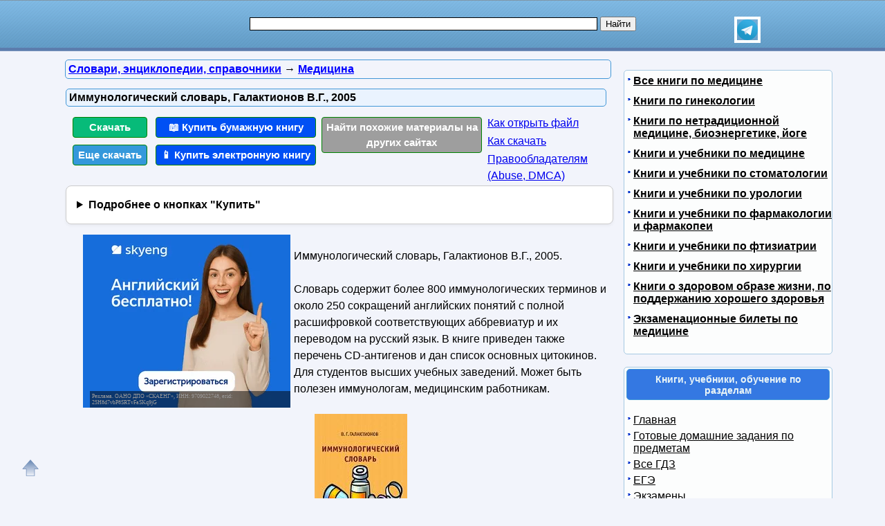

--- FILE ---
content_type: text/html; charset=utf-8
request_url: https://obuchalka.org/20220428143566/immunologicheskii-slovar-galaktionov-v-g-2005.html
body_size: 16029
content:
<!DOCTYPE html>
<html lang="ru">
<head>
<meta charset="UTF-8">
<meta name="viewport" content="width=device-width, initial-scale=1">
<base href="https://obuchalka.org/"><title>Иммунологический словарь, Галактионов В.Г., 2005</title><meta name="description" content="Скачать бесплатно pdf, djvu и купить бумажную и электронную книгу по лучшей цене со скидкой: Иммунологический словарь, Галактионов В.Г., 2005. Словарь содержит более 800 иммунологических терминов и около 250 сокращений английских понятий с полной расшифровкой соответствующих аббревиатур и их переводом на русский язык. В книге приведен также перечень CD-антигенов и дан список основных цитокинов. Для студентов высших учебных заведений. Может быть полезен иммунологам, медицинским работникам. ПРЕДИСЛОВИЕ. При составлении данного словаря было выдвинуто три задачи: увеличить число используемых в иммунологии"><meta name="keywords" content="Галактионов, 2005, иммунология" /><link href="/favicon.ico" rel="shortcut icon" type="image/x-icon" /><link rel="stylesheet" href="/templates/obuchalka/s169-min.css" type="text/css" /><link rel="canonical" href="https://obuchalka.org/20220428143566/immunologicheskii-slovar-galaktionov-v-g-2005.html"><meta name="revisit-after" content="1 days"><meta name="rating" content="safe for kids"><meta property="og:title" content="Иммунологический словарь, Галактионов В.Г., 2005"><meta property="og:type" content="book"><meta property="og:url" content="https://obuchalka.org/20220428143566/immunologicheskii-slovar-galaktionov-v-g-2005.html"><meta property="og:image" content="https://obuchalka.org/img/slovar/medicina/1435/143566.jpg"><meta property="og:description" content="Скачать бесплатно pdf, djvu и купить бумажную и электронную книгу по лучшей цене со скидкой: Иммунологический словарь, Галактионов В.Г., 2005. Словарь содержит более 800 иммунологических терминов и около 250 сокращений английских понятий с полной расшифровкой соответствующих аббревиатур и их переводом на русский язык. В книге приведен также перечень CD-антигенов и дан список основных цитокинов. Для студентов высших учебных заведений. Может быть полезен иммунологам, медицинским работникам. ПРЕДИСЛОВИЕ. При составлении данного словаря было выдвинуто три задачи: увеличить число используемых в иммунологии"><meta property="og:site_name" content="Obuchalka.org - все для школьников, студентов, учащихся, преподавателей и родителей"><style>
ul#relateditemlist, ul#neweritemlist, ul#olderitemlist{
background-color: white;
}
ul#relateditemlist a, ul#neweritemlist a, ul#olderitemlist a {
  color: blue;
  font-weight: normal;
}
ul#relateditemlist a:hover, ul#neweritemlist a:hover, ul#olderitemlist a:hover {
  font-weight: normal;
}

details {
  background-color: #fff;
  border: 1px solid #ccc;
  border-radius: 8px;
  padding: 15px;
  margin-bottom: 10px;
  box-shadow: 0 2px 4px rgba(0, 0, 0, 0.05);
  transition: all 0.3s ease;
}
summary {
  cursor: pointer;
  font-size: 16px;
  font-weight: bold;
  outline: none;
}



/* контейнер для кнопок */
.buttons-group {
  display: flex;
  flex-wrap: wrap;
  gap: 8px;                /* расстояние между кнопками */
}

/* базовый стиль кнопок */
.btndwn {
  display: inline-block;
  padding: 0.6em 1.2em;
  font-size: 0.95rem;
  font-weight: 500;
  text-align: center;
  text-decoration: none;
  border-radius: 4px;       /* скругление */
  color: #fff;
  transition: opacity .2s;
}
.btndwn:hover {
  opacity: 0.85;
}

/* основная зелёная кнопка */
.btndwngrn {
  background-color: #27ae60;
}

/* второстепенная кнопка «Еще скачать» */
#clickdwn1 {
  background-color: #3498db;
}

/* кнопка «Смотреть» */
#read3 {
  background-color: #e67e22;
}

.btndwnblue-new{background-color: #0050F4 !important;}/*#008dfd #0110ea*/
.btnartsrch-new{background-color: #9E9E9E !important;}

</style>
<style>
ul.bc-list{margin:0;padding:0;list-style:none}ul.bc-list li{display:inline;margin:0;padding:0;list-style:none}
a#gotop{position:fixed;bottom:20px;left:20px;width:24px;height:24px;padding:12px;margin:0;text-decoration:none;display:none}
@media(min-width:890px){a#gotop{display:inline}}
a.btndwn,a.btndwn2{font-weight:bold;display:block;color:white;text-decoration:none;text-align:center;border:1px solid #008300}
a.btndwn{background:#07BB79;padding:3px;border-radius:4px;width:100px;float:left;margin:5px 2px}
a.btndwn2{background:#07BB79 repeat scroll;border:1px solid #07BB79;border-radius:4px;box-shadow:0 0 1px #000000;font-size:18px;padding:12px 20px;text-shadow:1px 1px 1px #009900;width:80px;margin:0 auto}
a.btndwn:hover,a.btndwn:active,a.btndwn2:hover,a.btndwn2:active{background:#0CC782}

a.btndwngrn{padding:3px;background:#009900;background:-moz-linear-gradient(top, #16CE16 0, #009900 100%);background:-webkit-gradient(linear, left top, left bottom, color-stop(0, #16CE16), color-stop(100%, #009900));background:-webkit-linear-gradient(top, #16CE16 0, #009900 100%);background:-o-linear-gradient(top, #16CE16 0, #009900 100%);background:-ms-linear-gradient(top, #16CE16 0, #009900 100%);background:linear-gradient(to bottom, #16CE16 0, #009900 100%);border:1px solid #008300}
a.btndwngrn:hover,a.btndwngrn:active,a.btndwngrn:hover,a.btndwngrn:active{background:-moz-linear-gradient(top, #16CE16 30%, #009900 100%);background:-webkit-gradient(linear, left top, left bottom, color-stop(30%, #16CE16), color-stop(100%, #009900));background:-webkit-linear-gradient(top, #16CE16 30%, #009900 100%);background:-o-linear-gradient(top, #16CE16 30%, #009900 100%);background:-ms-linear-gradient(top, #16CE16 30%, #009900 100%);background:linear-gradient(to bottom, #16CE16 30%, #009900 100%);cursor:pointer}

a.btndwnblue{padding:3px;background:#0110ea;background:-moz-linear-gradient(top, #008dfd 0, #0110ea 100%);background:-webkit-gradient(linear, left top, left bottom, color-stop(0, #008dfd), color-stop(100%, #0110ea));background:-webkit-linear-gradient(top, #008dfd 0, #0110ea 100%);background:-o-linear-gradient(top, #008dfd 0, #0110ea 100%);background:-ms-linear-gradient(top, #008dfd 0, #0110ea 100%);background:linear-gradient(to bottom, #008dfd 0, #0110ea 100%);border:1px solid #076bd2}
a.btndwnblue:hover,a.btndwnblue:active,a.btndwnblue:hover,a.btndwnblue:active{background:-moz-linear-gradient(top, #008dfd 30%, #0110ea 100%);background:-webkit-gradient(linear, left top, left bottom, color-stop(30%, #008dfd), color-stop(100%, #0110ea));background:-webkit-linear-gradient(top, #008dfd 30%, #0110ea 100%);background:-o-linear-gradient(top, #008dfd 30%, #0110ea 100%);background:-ms-linear-gradient(top, #008dfd 30%, #0110ea 100%);background:linear-gradient(to bottom, #008dfd 30%, #0110ea 100%);cursor:pointer}

a.btnartsrch{padding:3px;background:#4A8EE4;background:-moz-linear-gradient(top, #509AF9 0, #4A8EE4 100%);background:-webkit-gradient(linear, left top, left bottom, color-stop(0, #509AF9), color-stop(100%, #4A8EE4));background:-webkit-linear-gradient(top, #509AF9 0, #4A8EE4 100%);background:-o-linear-gradient(top, #509AF9 0, #4A8EE4 100%);background:-ms-linear-gradient(top, #509AF9 0, #4A8EE4 100%);background:linear-gradient(to bottom, #509AF9 0, #4A8EE4 100%);border:1px solid #076bd2}
a.btnartsrch:hover,a.btnartsrch:active,a.btnartsrch:hover,a.btnartsrch:active{background:-moz-linear-gradient(top, #509AF9 30%, #4A8EE4 100%);background:-webkit-gradient(linear, left top, left bottom, color-stop(30%, #509AF9), color-stop(100%, #4A8EE4));background:-webkit-linear-gradient(top, #509AF9 30%, #4A8EE4 100%);background:-o-linear-gradient(top, #509AF9 30%, #4A8EE4 100%);background:-ms-linear-gradient(top, #509AF9 30%, #4A8EE4 100%);background:linear-gradient(to bottom, #509AF9 30%, #4A8EE4 100%);cursor:pointer}

a.btnlink{margin:2px 2px;display:block}
#o1{display:none;position:fixed;left:0px;top:0px;width:100%;height:100%;text-align:center;z-index:1000;background-color:#AAA;filter:progid:DXImageTransform.Microsoft.Alpha(opacity=60);-moz-opacity:0.6;-khtml-opacity:0.6;opacity:0.6;zoom:1;}#o2{display:none;position:fixed;width:300px;height:360px;margin:0;left:5px;top:10px;background-color:#fff;padding:10px;text-align:center;border:solid 2px #09C;border-radius:5px;z-index:1001}#o2 ul{text-align:left}a.bttn{display:inline-block;color:white;text-decoration:none;padding:2px 6px;outline:none;border-width:2px 0;border-style:solid none;border-color:#60a3d8 #2970a9 #2970a9 #60a3d8;border-radius:6px;background:#60a3d8;transition:0.2s}a.bttn:hover{background:#5796c8}a.bttn:active{background:#9dc7e7}
#rekartright{float:right;display:block;margin:5px 25px 5px 5px;width:1px;padding:0}@media screen and (max-width:539px){#rekartright{margin:5px 0;float:none}}
#rekartleft{float:left;display:block;margin:5px 5px 5px 25px;width:1px;padding:0}@media screen and (max-width:539px){#rekartleft{margin:5px 0;float:none}}
</style>
<script async src="https://www.googletagmanager.com/gtag/js?id=UA-5868370-22"></script>
<script>
  window.dataLayer = window.dataLayer || [];
  function gtag(){dataLayer.push(arguments);}
  gtag('js', new Date());

  gtag('config', 'UA-5868370-22');
</script>

<script>
var gbookid='',d=document,actHeight=400,actWidth=320,buybookid="";
function mkAct(act,no)
{
if(act==1){gtag('event', 'art', { 'event_category': 'clickdwn', 'event_label': '143566' } );}

return true;
}
function overlay(retval){var d=document,el1=d.getElementById("o1"),el2=d.getElementById("o2");if(el1.style.display=="none"){el1.style.display="block";el2.style.display="block";} else{el1.style.display="none";el2.style.display="none";}return retval;}
function concathtml(idt,idf){var d=document,el=d.getElementById(idf);if(el) d.getElementById(idt).innerHTML=d.getElementById(idt).innerHTML+el.innerHTML;}
function oncllnk(){var d=document,bsrct="/naback/slot/4",rd=d.getElementById('reladv'),inbt=d.getElementById('inbt'); if(rd) rd.innerHTML="";concathtml('reladv','relateditemlist');concathtml('reladv','neweritemlist');concathtml('reladv','olderitemlist');if(inbt) inbt.innerHTML='<iframe name="nbt" id="nbt" width="300" height="100" src="' + bsrct + '" style="position:relative;top:0;left:0;" scrolling="no" marginwidth="0" marginheight="0" frameborder="0" vspace="0" hspace="0" allowTransparency="true"></iframe>';overlay(true);}
function addtofav(a)
{var w=window,d=document,doc_url=d.location,s=d.createElement('div').style;var isFirefox35=((navigator.userAgent.toLowerCase().indexOf('firefox')!=-1)&&(s.wordWrap!==undefined)&&(s.MozTransform!==undefined));try
{w.external.AddFavorite(doc_url,""+d.title);}
catch(e)
{if((typeof(opera)=="object")||(w.opera)||(isFirefox35))
{a.href=doc_url;a.rel="sidebar";a.title=""+d.title;return true;}
else alert('Нажмите Ctrl-D для добавления в избранное/закладки');}
return false;}
</script>
</head>
<body>

<div id="nhead">
	<div id="nhead-wrap">
		<div id="nlogo"><a href="/"><img src="/images/shared.png" alt="Учебники, ГДЗ, решебники, ЕГЭ, ГИА, экзамены, книги." title="Учебники, ГДЗ, решебники, ЕГЭ, ГИА, экзамены, книги."></a></div>
		<div id="nsearchtop"><div style="display:flex"><form action="/search.html?view=search" method="get" target="_blank" style="width:90%"><input type="text" name="text" value="" id="nsearchtop-input"><input type="hidden" name="searchid" value=""><input type="hidden" name="l10n" value="ru"><input type="hidden" name="reqenc" value="utf-8"><input type="hidden" name="web" value="0"> <input type="submit" value="Найти"></form><a href="https://t.me/uchebniki_ege_oge" rel="nofollow noopener" target="_blank"><img src="/images/telegram_logo.svg" alt="Обучалка в Телеграм" title="Обучалка в Телеграм" style="width:30px;height:30px;border:4px solid white" width="30" height="30"></a></div></div>
	</div>
</div>
<div class="clearfloat"></div>
<div id="wrapper">
	<div id="page">
		<div id="content">
<div class="scc-path">
<ul itemscope itemtype="http://schema.org/BreadcrumbList" class="bc-list"><li itemprop="itemListElement" itemscope itemtype="http://schema.org/ListItem">
<a itemprop="item" href="/elektronnie-slovari/index.html">
<span itemprop="name">Словари, энциклопедии, справочники</span></a>
<meta itemprop="position" content="1"> &rarr; 
</li>
<li itemprop="itemListElement" itemscope itemtype="http://schema.org/ListItem">
<a itemprop="item" href="/medicina-medicinskie-slovari-enciklopedii-i-spravochniki/">
<span itemprop="name">Медицина</span></a>
<meta itemprop="position" content="2">
</li>
</ul></div>	
	
<script>gtag('event', 'artnotlocked', { 'event_category': 's21-c293', 'event_label': '143566' } );</script>
<div class="artwrap"><div class="art"><h1>Иммунологический словарь, Галактионов В.Г., 2005</h1><div class="artnav"></div><div style="width:120px; float:left"><a class="btndwn" href="https://fileskachat.com/file/96009_4f497cd6dcc03f20d27e59a2619afc95.html" rel="nofollow" target="_blank" onclick="return oncllnk();">Скачать</a><a id="clickdwn1" class="btndwn" style="margin-left:2px" href="https://obuchalka.org/20220428143566/immunologicheskii-slovar-galaktionov-v-g-2005.html#download" onclick="return mkAct(1,1);">Еще скачать</a></div>
<script>
buybookid='/buy/143566#bumajnaya';
</script>
<div style="width:240px;float:left"><a class="btndwn btndwnblue-new" style="margin-left:2px;width:224px" href="/buy/143566#bumajnaya" rel="nofollow" target="_blank">📖 Купить бумажную книгу</a><a class="btndwn btndwnblue-new" style="margin-left:2px;width:224px" href="/buy/143566#elektronnaya" rel="nofollow" target="_blank">📱 Купить электронную книгу</a></div><div style="width:240px;float:left"><a class="btndwn btnartsrch-new" style="margin-left:2px;width:224px" href="/searchdoc/143566" rel="nofollow" target="_blank">Найти похожие материалы на других сайтах</a></div><div style="width:180px;float:left"><a class="btnlink" style="margin-left:2px" target="_blank" href="/2013050871087/kak-razarhivirovat-i-otkrit-fail.html?utm_source=nashol&utm_medium=kak-otkrit&utm_campaign=kak-otkrit">Как открыть файл</a><a class="btnlink" style="margin-left:2px" target="_blank" href="/2013050671045/instrukciya-po-skachivaniu-failov.html?utm_source=nashol&utm_medium=kak-skachat&utm_campaign=kak-skachat">Как скачать</a><a class="btnlink" style="margin-left:2px" href="/2014011675342/informaciya-dlya-pravoobladatelei.html" rel="nofollow" target="_blank">Правообладателям (Abuse, DMСA)</a></div><div class="clearfloat"></div><details><summary>Подробнее о кнопках "Купить"</summary> <p>По кнопкам "<b>Купить бумажную книгу</b>" или "<b>Купить электронную книгу</b>" можно купить в официальных магазинах эту книгу, если она имеется в продаже, или похожую книгу. Результаты поиска формируются при помощи поисковых систем Яндекс и Google на основании названия и авторов книги.</p><p>Наш сайт не занимается продажей книг, этим занимаются вышеуказанные магазины. Мы лишь даем пользователям возможность найти эту или похожие книги в этих магазинах.</p><p>Список книг, которые предлагают магазины, можно увидеть перейдя на одну из страниц покупки, для этого надо нажать на одну из этих кнопок.</p></details><div class="content-article-text"><!--noindex-->
<div id="rekartleft"></div>
<!--/noindex-->
<br />Иммунологический словарь, Галактионов В.Г., 2005.<br /><br />Словарь содержит более 800 иммунологических терминов и около 250 сокращений английских понятий с полной расшифровкой соответствующих аббревиатур и их переводом на русский язык. В книге приведен также перечень CD-антигенов и дан список основных цитокинов. Для студентов высших учебных заведений. Может быть полезен иммунологам, медицинским работникам.<br /><br /><img src="/img/slovar/medicina/1435/143566.jpg" class="img-align" width="134" height="212" alt="Иммунологический словарь, Галактионов В.Г., 2005" title="Иммунологический словарь, Галактионов В.Г., 2005" /><br /><br /><br /><br /><strong>ПРЕДИСЛОВИЕ.</strong><br /><br />При составлении данного словаря было выдвинуто три задачи: увеличить число используемых в иммунологии ключевых слов, для некоторых из них дать наиболее развернутое толкование, в связи с характером исследований в современной иммунологии представить необходимые термины из смежных биологических и медицинских дисциплин. Для наиболее существенных иммунологических определений дано развернутое толкование. Выделенные полужирным прямым шрифтом термины имеют в тексте самостоятельное толкование (как основные); полужирным курсивом выделены термины не менее важные, но не описанные специально. При толковании термина указан также его синоним, выделенный аналогично. Ряд терминов сопровождается соответствующими рисунками, что дает лучшее понимание их содержания. Определенное число терминов заимствовано из молекулярной биологии, генетики, гематологии, эволюционного учения — тех дисциплин, с которыми иммунология имеет экспериментальные и теоретические связи. Более того, автору показалось полезным представить перечень английских сокращений, используемых в иммунологических публикациях, с их расшифровкой на английском языке и соответствующим русским переводом, а также перечень CD-антигенов (кластеров дифференцировки иммунокомпетентных клеток) и список основных цитокинов. Все они приведены в конце книги.<br /><br /><strong>ОГЛАВЛЕНИЕ.</strong><br /><br />Предисловие.<br />Введение.<br />Словарь терминов.<br />Сокращения специальных английских терминов (английская аббревиатура).<br />Характеристика CD-антигенов.<br />Основные цитокины.<br />Список литературы.<br /><br />
<br><div id="download"></div>
<div class="rekl-download-art">
<div id="yandex_rtb_R-A-1957248-2" style="min-height:250px"></div>
</div>
<br><span class="download-text">Бесплатно скачать электронную книгу в удобном формате, смотреть и читать:</span>

<br><a href="https://fileskachat.com/file/96009_4f497cd6dcc03f20d27e59a2619afc95.html" class="link-in-content" style="font-weight:bold;" rel="nofollow" target="_blank" onclick="return oncllnk();">Скачать книгу Иммунологический словарь, Галактионов В.Г., 2005</a> - fileskachat.com, быстрое и бесплатное скачивание.<br><br><a href="https://fileskachat.com/file/96009_4f497cd6dcc03f20d27e59a2619afc95.html" rel="nofollow" class="btndwn2" style="width:200px;padding:10px 10px;font-size:18px" target="_blank" onclick="return oncllnk();">Скачать djvu</a><br><span>Ниже можно купить эту книгу, если она есть в продаже, и похожие книги по лучшей цене со скидкой с доставкой по всей России.</span><a class="btndwn btndwnblue" style="width:200px;float:none;height:33px;margin: 0 auto; padding:10px 10px;font-size:22px" href="/buy/143566#bumajnaya" rel="nofollow" target="_blank">Купить книги</a><div class="clearfloat"></div><br><div style="float:left;height:40px;margin: 0 20px"><a href="/2013050671045/instrukciya-po-skachivaniu-failov.html" target="_blank">Как скачать файл</a></div> <div style="float:left;height:40px;margin: 0 20px"><a href="/2013050871087/kak-razarhivirovat-i-otkrit-fail.html" target="_blank">Как открыть файл</a></div> <div style="float:left;height:40px;margin: 0 20px"><a href="/2014011675342/informaciya-dlya-pravoobladatelei.html" rel="nofollow" target="_blank">Правообладателям</a></div> <div class="clearfloat"></div><br>
<div id="read"></div><br><a class="link-in-content" onclick="return oncllnk();" target="_blank" href="https://yadi.sk/d/rHyYEzHvg93Esg">Скачать</a>
 - djvu - Яндекс.Диск.<div class="artdat1" style="margin-top:30px">Дата публикации: <time datetime="2022-04-28T03:10:56+0000">28.04.2022 03:10 UTC</time></div>
<br>
<!--noindex-->
<div class="clearfloat"> </div>
<br/>
<div id="yashare" class="ya-share2" data-yashareL10n="ru" data-services="vkontakte,odnoklassniki,moimir,viber,telegram,skype,twitter" data-yashareTheme="counter" data-limit="9"></div>
<br/>
<!--/noindex-->

<br>
<br>
<!--noindex-->
<b>Теги:</b> 
<!--/noindex-->
<a href="/tag/galaktionov/" title="Галактионов" rel="tag">Галактионов</a> :: <a href="/tag/2005/" title="2005" rel="tag">2005</a> :: <a href="/tag/immunologiya/" title="иммунология" rel="tag">иммунология</a><br><br><div class="rel-block"><hr />
<h3 class="related">Смотрите также учебники, книги и учебные материалы:</h3><ul id="relateditemlist" style="list-style: none; background-color: #f2f4fb;"><li style="display: flex; flex-direction: row; margin-top: 10px; border-radius: 4px; padding: 8px; box-sizing: border-box; background: white;"><a href="/20200927125438/urologiya-po-donaldu-smitu-tanaho-e-makaninch-dj-2005.html"><img src="/img/knigi/medicina/1254/125438.jpg" alt="Урология по Дональду Смиту, Танахо Э., Маканинч Д., 2005" width="150" height="220" style="width: 150px; height: auto;"></a><div style="display: flex; flex-direction: column; padding-left: 10px"><a href="/20200927125438/urologiya-po-donaldu-smitu-tanaho-e-makaninch-dj-2005.html">Урология по Дональду Смиту, Танахо Э., Маканинч Д., 2005</a></div></li><li style="display: flex; flex-direction: row; margin-top: 10px; border-radius: 4px; padding: 8px; box-sizing: border-box; background: white;"><a href="/2017070995327/immunologiya-galaktionov-v-g-1998.html"><img src="/img/knigi/biologiya/953/95327.jpg" alt="Иммунология, Галактионов В.Г., 1998" width="150" height="220" style="width: 150px; height: auto;"></a><div style="display: flex; flex-direction: column; padding-left: 10px"><a href="/2017070995327/immunologiya-galaktionov-v-g-1998.html">Иммунология, Галактионов В.Г., 1998</a></div></li><li style="display: flex; flex-direction: row; margin-top: 10px; border-radius: 4px; padding: 8px; box-sizing: border-box; background: white;"><a href="/2013050671018/sovremennoe-estestvoznanie-enciklopediya-obshaya-biologiya-tom-2-alhutov-u-p-soifer-v-n-2000.html"><img src="/img/slovar/biologiya/710/71018.jpg" alt="Современное естествознание, Энциклопедия, Общая биология, том 2, Алхутов Ю.П., Сойфер В.Н., 2000" width="150" height="220" style="width: 150px; height: auto;"></a><div style="display: flex; flex-direction: column; padding-left: 10px"><a href="/2013050671018/sovremennoe-estestvoznanie-enciklopediya-obshaya-biologiya-tom-2-alhutov-u-p-soifer-v-n-2000.html">Современное естествознание, Энциклопедия, Общая биология, том 2, Алхутов Ю.П., Сойфер В.Н., 2000</a></div></li><li style="display: flex; flex-direction: row; margin-top: 10px; border-radius: 4px; padding: 8px; box-sizing: border-box; background: white;"><a href="/20260113174512/teoriya-periodicheskoi-sistemi-korableva-t-p-korolkov-d-v-2005.html"><img src="/img/knigi/himiya/1745/174512.jpg" alt="Теория периодической системы, Кораблева Т.П., Корольков Д.В., 2005" width="150" height="220" style="width: 150px; height: auto;"></a><div style="display: flex; flex-direction: column; padding-left: 10px"><a href="/20260113174512/teoriya-periodicheskoi-sistemi-korableva-t-p-korolkov-d-v-2005.html">Теория периодической системы, Кораблева Т.П., Корольков Д.В., 2005</a></div></li></ul><div id="neweritemtitle">Следующие учебники и книги:</div><ul id="neweritemlist" style="list-style: none; background-color: #f2f4fb;"><li style="display: flex; flex-direction: row; margin-top: 10px; border-radius: 4px; padding: 8px; box-sizing: border-box; background: white;"><a href="/20220601144496/spravochnik-farmakologii-sporta-lekarstvennie-preparati-sporta-spravochnoe-posobie-kulinenkov-o-s-kulinenkov-d-o-2020.html"><img src="/img/slovar/medicina/1444/144496.jpg" alt="Справочник фармакологии спорта, Лекарственные препараты спорта, справочное пособие, Кулиненков О.С., Кулиненков Д.О., 2020" width="150" height="220" style="width: 150px; height: auto;"></a><div style="display: flex; flex-direction: column; padding-left: 10px"><a href="/20220601144496/spravochnik-farmakologii-sporta-lekarstvennie-preparati-sporta-spravochnoe-posobie-kulinenkov-o-s-kulinenkov-d-o-2020.html">Справочник фармакологии спорта, Лекарственные препараты спорта, справочное пособие, Кулиненков О.С., Кулиненков Д.О., 2020</a></div></li><li style="display: flex; flex-direction: row; margin-top: 10px; border-radius: 4px; padding: 8px; box-sizing: border-box; background: white;"><a href="/20220507143776/polnii-spravochnik-po-veterinarnoi-medicine-melkih-domashnih-jivotnih-iin-s-2008.html"><img src="/img/slovar/medicina/1437/143776.jpg" alt="Полный справочник по ветеринарной медицине мелких домашних животных, Йин С., 2008" width="150" height="220" style="width: 150px; height: auto;"></a><div style="display: flex; flex-direction: column; padding-left: 10px"><a href="/20220507143776/polnii-spravochnik-po-veterinarnoi-medicine-melkih-domashnih-jivotnih-iin-s-2008.html">Полный справочник по ветеринарной медицине мелких домашних животных, Йин С., 2008</a></div></li><li style="display: flex; flex-direction: row; margin-top: 10px; border-radius: 4px; padding: 8px; box-sizing: border-box; background: white;"><a href="/20220506143763/bolshaya-enciklopediya-narodnoi-medicini-alekseev-i-dibrova-a-2010.html"><img src="/img/slovar/medicina/1437/143763.jpg" alt="Большая энциклопедия народной медицины, Алексеев И., Диброва А., 2010" width="150" height="220" style="width: 150px; height: auto;"></a><div style="display: flex; flex-direction: column; padding-left: 10px"><a href="/20220506143763/bolshaya-enciklopediya-narodnoi-medicini-alekseev-i-dibrova-a-2010.html">Большая энциклопедия народной медицины, Алексеев И., Диброва А., 2010</a></div></li><li style="display: flex; flex-direction: row; margin-top: 10px; border-radius: 4px; padding: 8px; box-sizing: border-box; background: white;"><a href="/20220505143733/spravochnik-po-antiseptike-i-aseptika-dlya-medicinskih-sester-frolenko-s-2001.html"><img src="/img/slovar/medicina/1437/143733.jpg" alt="Справочник по антисептике и асептика для медицинских сестер, Фроленко С., 2001" width="150" height="220" style="width: 150px; height: auto;"></a><div style="display: flex; flex-direction: column; padding-left: 10px"><a href="/20220505143733/spravochnik-po-antiseptike-i-aseptika-dlya-medicinskih-sester-frolenko-s-2001.html">Справочник по антисептике и асептика для медицинских сестер, Фроленко С., 2001</a></div></li></ul><div id="olderitemtitle">Предыдущие статьи:</div><ul id="olderitemlist" style="list-style: none; background-color: #f2f4fb;"><li style="display: flex; flex-direction: row; margin-top: 10px; border-radius: 4px; padding: 8px; box-sizing: border-box; background: white;"><a href="/20220425143483/cvetnoi-atlas-po-nevrologii-rokamm-r-2017.html"><img src="/img/slovar/medicina/1434/143483.jpg" alt="Цветной атлас по неврологии, Рокамм Р., 2017" width="150" height="220" style="width: 150px; height: auto;"></a><div style="display: flex; flex-direction: column; padding-left: 10px"><a href="/20220425143483/cvetnoi-atlas-po-nevrologii-rokamm-r-2017.html">Цветной атлас по неврологии, Рокамм Р., 2017</a></div></li><li style="display: flex; flex-direction: row; margin-top: 10px; border-radius: 4px; padding: 8px; box-sizing: border-box; background: white;"><a href="/20220408142992/vse-ob-allergii-polnii-spravochnik-morozova-n-v-2019.html"><img src="/img/slovar/medicina/1429/142992.jpg" alt="Все об аллергии, Полный справочник, Морозова Н.В., 2019" width="150" height="220" style="width: 150px; height: auto;"></a><div style="display: flex; flex-direction: column; padding-left: 10px"><a href="/20220408142992/vse-ob-allergii-polnii-spravochnik-morozova-n-v-2019.html">Все об аллергии, Полный справочник, Морозова Н.В., 2019</a></div></li><li style="display: flex; flex-direction: row; margin-top: 10px; border-radius: 4px; padding: 8px; box-sizing: border-box; background: white;"><a href="/20220408142987/bolshoi-spravochnik-narodnoi-medicini-2000-receptov-ukalo-t-n-2008.html"><img src="/img/slovar/medicina/1429/142987.jpg" alt="Большой справочник народной медицины, 2000 рецептов, Юкало Т.Н., 2008" width="150" height="220" style="width: 150px; height: auto;"></a><div style="display: flex; flex-direction: column; padding-left: 10px"><a href="/20220408142987/bolshoi-spravochnik-narodnoi-medicini-2000-receptov-ukalo-t-n-2008.html">Большой справочник народной медицины, 2000 рецептов, Юкало Т.Н., 2008</a></div></li><li style="display: flex; flex-direction: row; margin-top: 10px; border-radius: 4px; padding: 8px; box-sizing: border-box; background: white;"><a href="/20220201140784/russko-kirgizskii-slovar-medicinskih-terminov-aliev-m-a-tinalieva-t-a-mambetov-m-s-1983.html"><img src="/img/slovar/medicina/1407/140784.jpg" alt="Русско-киргизский словарь медицинских терминов, Алиев М.А., Тыналиева Т.А., Мамбетов М.С., 1983" width="150" height="220" style="width: 150px; height: auto;"></a><div style="display: flex; flex-direction: column; padding-left: 10px"><a href="/20220201140784/russko-kirgizskii-slovar-medicinskih-terminov-aliev-m-a-tinalieva-t-a-mambetov-m-s-1983.html">Русско-киргизский словарь медицинских терминов, Алиев М.А., Тыналиева Т.А., Мамбетов М.С., 1983</a></div></li></ul><div id="prev_next_buttom"><span class="extranews_priviuospage"><a href="/20220619145019/onkologiya-polnii-spravochnik-popova-t-n-2019.html" title="Онкология, Полный справочник, Попова Т.Н., 2019">&lt;&lt; Предыдущая статья</a></span><span class="extranews_nextpage"><a href="/20211206139123/klinicheskaya-interpretaciya-rentgenogrammi-legkih-spravochnik-darbi-m-2020.html" title="Клиническая интерпретация рентгенограммы легких, справочник, Дарби М., 2020">Следующая статья &gt;&gt;</a></span></div><hr /></div></div><br></div></div><span class="article_separator">&nbsp;</span><br>
			<br><br><div class="clearfloat">&nbsp;</div>
		</div>
		<div id="page-bar-r">
<!--noindex--><div style="margin:0 0 10px;padding:0;width:100%" id="reklright240ya">
<div id="yandex_rtb_R-A-1957248-1"></div>
</div><!--/noindex-->
<div class="sb">
<ul class="relatedcats"><li><a href="/vse-knigi-po-medicine/">Все книги по медицине</a></li><li><a href="/knigi-po-ginekologii/">Книги по гинекологии</a></li><li><a href="/knigi-po-netradicionnoi-medicine-bioenergetike-ioge/">Книги по нетрадиционной медицине, биоэнергетике, йоге</a></li><li><a href="/knigi-medicina/">Книги и учебники по медицине</a></li><li><a href="/knigi-po-stomatologii/">Книги и учебники по стоматологии</a></li><li><a href="/knigi-po-urologii/">Книги и учебники по урологии</a></li><li><a href="/knigi-po-farmakologii-farmakopei/">Книги и учебники по фармакологии и фармакопеи</a></li><li><a href="/knigi-po-ftiziatrii/">Книги и учебники по фтизиатрии</a></li><li><a href="/knigi-po-hirurgii/">Книги и учебники по хирургии</a></li><li><a href="/knigi-po-zdorovu/">Книги о здоровом образе жизни, по поддержанию хорошего здоровья</a></li><li><a href="/ekzameni-po-medicine/">Экзаменационные билеты по медицине</a></li></ul><br /></div><br />

<div class="sb"><h3>Книги, учебники, обучение по разделам</h3><br />
<ul class="menu"><li><a href="/">Главная</a></li><li><a href="/sect/gotovie-domashnie-zadaniya-gdz/">Готовые домашние задания по предметам</a></li><li><a href="/gdz/index.html">Все ГДЗ</a></li><li><a href="/ege/">ЕГЭ</a></li><li><a href="/ekzameni/index.html">Экзамены</a></li><li><a href="/nauka-i-obuchenie/">Наука и обучение, презентации, для преподавателей, школьников и студентов</a></li><li><a href="/knigi/">Книги и учебники</a></li><li class="active"><a href="/elektronnie-slovari/index.html">Энциклопедии, словари, справочники</a><ul><li><span class="separator">Школьникам и студентам</span></li><li><a href="http://nashol.org/slovari-termini-abbreviaturi/">Онлайн</a></li><li><a href="/russkii-yazik-slovari/">Русский язык</a></li><li><a href="/matematika/">Математика</a></li><li><a href="/fizika-spravochniki-enciklopedii-i-slovari-po-fizike/">Физика</a></li><li><a href="/literatura-spravochniki-po-literature-enciklopedii-slovari/">Литература</a></li><li><a href="/psihologiya/">Психология</a></li><li><a href="/obschestvoznanie/">Обществознание</a></li><li><a href="/filosofiya-slovari-i-enciklopedii-po-filosofii/">Философия</a></li><li><a href="/obj-slovari/">ОБЖ</a></li><li><a href="/izobrazitelnoe-iskusstvo-slovari-i-enciklopedii-po-izobrazitelnomu-iskusstvu/">Изобразительное искусство</a></li><li><a href="/geografiya-spravochniki-enciklopedii-i-slovari-po-geografii/">География</a></li><li><a href="/muzika-spravochniki-enciklopedii-i-slovari-po-muzike-muzikalnoi-gramote/">Музыка</a></li><li><a href="/biologiya-enciklopedii-slovari-i-spravochniki-po-biologii/">Биология</a></li><li><a href="/himiya-spravochniki-enciklopedii-i-slovari-po-himii/">Химия</a></li><li><a href="/informatika-i-komputeri-slovari/">Информатика и компьютеры</a></li><li><a href="/kulturologiya-kultura-slovari-i-enciklopedii-po-kulturologii-kulture/">Культурология и культура</a></li><li><a href="/istoriya-enciklopedii-spravochniki-i-slovari-po-istorii/">История</a></li><li><a href="/ekologiya-spravochniki-enciklopedii-i-slovari-po-ekologii/">Экология</a></li><li><a href="/genealogiya-enciklopedii-slovari-i-spravochniki-po-genealogii/">Генеалогия</a></li><li><a href="/elektronika-spravochniki-i-slovari-po-elektronike-elektrotehnike-poluprovodnikam-radiodetalyam-radiotehnike-shemotehnike-mikroshemam/">Электроника</a></li><li><a href="/pravo-i-urisprudenciya-slovari-spravochniki-i-enciklopedii-po-pravu-dlya-uristov/">Право и юриспруденция</a></li><li><a href="/ekonomika-spravochniki-enciklopedii-i-slovari-po-ekonomike/">Экономика</a></li><li id="current" class="active"><a href="/medicina-medicinskie-slovari-enciklopedii-i-spravochniki/">Медицина</a></li><li><a href="/enciklopedii-dlya-detei/">Детям</a></li><li><a href="/numizmatika/">Нумизматика</a></li><li><a href="/spravochniki-i-enciklopedii-enciklopedicheskie-slovari-spravochniki-enciklopedii-po-razlichnim-oblastyam-nauk/">Различные</a></li><li><a href="/enciklopedii-i-slovari-po-razlichnim-oblastyam-nauki-i-tehniki-po-razlichnim-yazikam/">Прочие науки</a></li><li><span class="separator">Иностранные  языки</span></li><li><a href="/anglo-russkie-slovari/">Англо-Русские и Русско-Английские</a></li><li><a href="/english-dictionaries-vocabularies/">English Dictionaries, Vocabularies</a></li><li><a href="/kitaiskie-slovari/">Китайский язык</a></li><li><a href="/francuzskii-yazik-slovari-i-enciklopedii-po-francuzskomu-yaziku/">Французский язык</a></li><li><a href="/nemeckii-yazik/">Немецкий язык</a></li><li><a href="/slovari-tatarskogo-yazika/">Татарский язык</a></li><li><a href="/slovari-kazahskogo-yazika/">Казахский язык</a></li><li><a href="/koreiskii-yazik/">Корейский язык</a></li><li><a href="/krimsko-tatarskii-yazik/">Крымско-татарский язык</a></li><li><a href="/polskii-yazik/">Польский язык</a></li><li><a href="/uzbekskii-yazik/">Узбекский язык</a></li><li><a href="/donskoi-kazachii-govor-enciklopedii-i-slovari-po-donskomu-kazachemu-govoru/">Донской казачий говор</a></li><li><a href="/yaponskii-yazik-slovari-i-enciklopedii-yaponskogo-yazika/">Японский язык</a></li><li><a href="/ispanskii-yazik-slovari-ispanskogo-yazika/">Испанский язык</a></li></ul></li><li><a href="/vse-knigi/">Все книги</a></li><li><a href="/informaciya-o-saite/">Другое</a></li><li><a href="/search.html?view=search">Найти</a></li><li><a href="/obratnaya-svyaz/administrator-html.html">Обратная связь</a></li></ul><br /></div><br />
			
<div class="sb"><h3>Не нашёл? Найди:</h3><br />
<div class="search">
<form action="index.php" method="post">
<input name="searchword" id="mod_search_searchword" maxlength="20" class="inputbox" type="text" size="20" value="search"  onblur="if(this.value=='') this.value='search';" onfocus="if(this.value=='search') this.value='';" /><input type="submit" value="Найти" class="button" onclick="this.form.searchword.focus();"/>	<input type="hidden" name="task"   value="search" />
	<input type="hidden" name="option" value="com_search" />
</form>
</div>
<br /></div><br />
<br>2026-01-17 03:25:14<br><br>			<div class="clearfloat">&nbsp;</div>
		</div>
		<div class="clearfloat">&nbsp;</div>
	</div>
<div class="clearfloat">&nbsp;</div>

<div id="footer">
<p style="font-size:14px">
<a href="/obratnaya-svyaz/administrator-html.html" rel="nofollow">Контакты<br><br>Contact us, DMCA, Abuse.</a><br><br><a href="/" title="Учебники и Книги">Obuchalka.org</a> Учебники, книги, учебные материалы. Все для школьников, студентов, учащихся, преподавателей и родителей.<br> © Obuchalka.org. 2026</p>
</div>
</div>

<div id="dmes2"></div>
<script>
(function()
{
var d=document,docElem=d.documentElement,w=window,initDone=false,b=d.body;

function wrtdlgth()
{
var bookbuyhtml = "";
if(buybookid!="") bookbuyhtml='<a class="btndwn btndwnblue" style="width:200px;float:none;height:30px;margin: 0 auto; padding:10px 10px;font-size:22px" href="' + buybookid + '" rel="nofollow" target="_blank">Купить эту книгу</a><div class="clearfloat"></div><br>';
var rklt='<div style="width:300px;height:100px" id="inbt"></div>';
if( bookbuyhtml!="" )
{
	rklt='<div style="width:300px;height:90px" id="inbtbookby">' + bookbuyhtml + '</div>';
}

d.getElementById('dmes2').innerHTML='<!--noindex--><div id="o1" style="display:none"></div>'
+'<div id="o2" style="display:none"><p>Спасибо за посещение сайта <a href="/?ret=333">Obuchalka.org</a>'+rklt+'<div style="overflow:auto;height:150px;position:relative"><b>Смотрите также похожие статьи:</b><ul id="reladv"></ul></div>'
+'<span style="font-size:12px;">Нажав на кнопку ниже Вы вернетесь на наш сайт</span><br><br><a href="/?ret=444" class="bttn">&nbsp;&nbsp;Ок&nbsp;&nbsp;</a> <a href="/?ret=555" class="bttn" onclick="return overlay(false);">Закрыть</a></p></div><!--/noindex-->';
}
wrtdlgth();

function getCoords(elem){
var box=elem.getBoundingClientRect();
var scrollTop=w.pageYOffset||docElem.scrollTop||b.scrollTop,scrollLeft=w.pageXOffset||docElem.scrollLeft||b.scrollLeft;
var clientTop=docElem.clientTop||b.clientTop||0,clientLeft=docElem.clientLeft||b.clientLeft||0;
var top=box.top+scrollTop-clientTop,left=box.left+scrollLeft-clientLeft;
return{top:Math.round(top),left:Math.round(left)};
}
function getViewportSize(){
if(w.innerWidth!=null) return {width:w.innerWidth,height:w.innerHeight};
if(d.compatMode=='CSS1Compat') return {width:docElem.clientWidth,height:docElem.clientHeight}
return {width:b.clientWidth,height:b.clientHeight}
}
function isVisible(elem){
var coords=getCoords(elem);
var windowTop=w.pageYOffset||docElem.scrollTop,windowBottom=windowTop+docElem.clientHeight;
coords.bottom=coords.top+elem.offsetHeight;
var topVisible=coords.top > windowTop && coords.top < windowBottom,bottomVisible=coords.bottom < windowBottom && coords.bottom > windowTop;
return topVisible||bottomVisible;
}
function crt_scr(url,enc)
{var d=document,sa=d.createElement('script'),p=d.getElementsByTagName('script')[0];sa.type='text/javascript';sa.async=true;sa.src=url;if(enc==1) sa.charset="utf-8"; if(enc==2) sa.charset="windows-1251";p.parentNode.insertBefore(sa,p);}
function showid(myid){var myel=d.getElementById(myid);if(myel){myel.style.display ="block";return true} return false;}

function showYaRtb(w, d, n, rtbId) {
	window.yaContextCb=window.yaContextCb||[];
	window.yaContextCb.push(()=>{
		Ya.Context.AdvManager.render({
			renderTo: "yandex_rtb_" + rtbId,
			blockId: rtbId,
			async: true
		});
	});
	var t = d.getElementsByTagName("script")[0 ], s = d.createElement("script");
	s.type = "text/javascript";
	s.src = "https://yandex.ru/ads/system/context.js";
	s.async = true;
	t.parentNode.insertBefore(s, t);
}

var idYaRtb1="R-A-1957248-1",yartb1=d.getElementById('yandex_rtb_'+idYaRtb1);
var idYaRtb2="R-A-1957248-2",yartb2=d.getElementById('yandex_rtb_'+idYaRtb2);
var idYaRtb3="ABSENT",yartb3=d.getElementById('yandex_rtb_'+idYaRtb3);
var idYaRtb4="ABSENT",yartb4=d.getElementById('yandex_rtb_'+idYaRtb4);
var idYaRtb5="ABSENT",yartb5=d.getElementById('yandex_rtb_'+idYaRtb5);
var idYaRtb6="ABSENT",yartb6=d.getElementById('yandex_rtb_'+idYaRtb6);
var yashare=d.getElementById('yashare');
if(yashare||yartb1||yartb2||yartb3||yartb4||yartb5||yartb6)
{
	var yashare_need=0,fsc=w.onscroll||function(){};
	if(yashare) {yashare_need=1;}

	var yartb1_need=0,yartb2_need=0,yartb3_need=0,yartb4_need=0,yartb5_need=0,yartb6_need=0;
	if(yartb1) {yartb1_need=1;}
	if(yartb2) {yartb2_need=1;}
	if(yartb3) {yartb3_need=1;}
	if(yartb4) {yartb4_need=1;}
	if(yartb5) {yartb5_need=1;}
	if(yartb6) {yartb6_need=1;}

	function showVisible()
	{
		if(yashare_need){if(isVisible(yashare)){yashare_need=0;gtag('event', 'yashare', { 'event_category': 'show', 'event_label': '143566' } );crt_scr("//yastatic.net/share2/share.js",1);}}
		if(yartb1_need){if(isVisible(yartb1)){yartb1_need=0;showYaRtb(this, this.document, "yandexContextAsyncCallbacks", idYaRtb1 );}}
		if(yartb2_need){if(isVisible(yartb2)){yartb2_need=0;showYaRtb(this, this.document, "yandexContextAsyncCallbacks", idYaRtb2 );}}
		if(yartb3_need){if(isVisible(yartb3)){yartb3_need=0;showYaRtb(this, this.document, "yandexContextAsyncCallbacks", idYaRtb3 );}}
		if(yartb4_need){if(isVisible(yartb4)){yartb4_need=0;showYaRtb(this, this.document, "yandexContextAsyncCallbacks", idYaRtb4 );}}
		if(yartb5_need){if(isVisible(yartb5)){yartb5_need=0;showYaRtb(this, this.document, "yandexContextAsyncCallbacks", idYaRtb5 );}}
		if(yartb6_need){if(isVisible(yartb6)){yartb6_need=0;showYaRtb(this, this.document, "yandexContextAsyncCallbacks", idYaRtb6 );}}
		fsc();
	}
	w.onscroll=showVisible;
	showVisible();
}



if(typeof JCommentsJSInit=='function'){crt_scr("/components/com_jcomments/js/jcomments-v2.1.js",0);crt_scr("/components/com_jcomments/libraries/joomlatune/ajax.js",0);}
(function()
{
var fn=w.onload||function(){};
function detach(){w.onload=fn;}
w.onload=function()
{
if(initDone) return;initDone=true;fn();detach();var arVP=getViewportSize();actHeight=arVP.height;actWidth=arVP.width;
if(actWidth>320){var o2=d.getElementById("o2");if(o2) o2.style.left=((actWidth-330)/2+'px');}
if(typeof JCommentsJSInit=='function' ){JCommentsJSInit();JCommentsJSAntiCache();}

function getRandomInt(mn,mx){
return Math.floor(Math.random()*(mx-mn+1))+mn;
}
function translateBanner( banid, needwidth )
{
	var indb,tw,th,razm,bname="nb",bsrc,reksl=d.getElementById(banid),maxbanind=-1,arrrekl;
	if( reksl )
	{
		if(1==0){}
		else if(banid=='rekartright')
		{
			if( getRandomInt(0,100) > 0 )arrrekl=[[6,300,250]]; else arrrekl=[[6,300,250]];maxbanind=0;
		}
		else if(banid=='rekartleft')
		{
			if(getRandomInt(0,5)>0) arrrekl=[[7,300,250]]; else arrrekl=[[7,300,250]]; maxbanind=0;
		}
		if(reksl&&(maxbanind>=0))
		{
			bname=banid+"nb";
			var curind=getRandomInt(0,maxbanind);indb=arrrekl[curind][0];bsrc="/rifr/slot/"+indb;tw=arrrekl[curind][1];th=arrrekl[curind][2];
			razm+=(' width="'+tw+'"');razm+=(' height="'+th+'"');
			if(needwidth)
			{
				reksl.width=tw;reksl.style.width=tw+'px';reksl.setAttribute('style','width:' + tw + 'px');
			}
			reksl.innerHTML='<div style="width:'+tw+'px;margin:0 auto"><iframe name="'+bname+'" id="'+bname+'"'+razm+' src="'+bsrc+'" style="position:relative;top:0;left:0;" scrolling="no" marginwidth="0" marginheight="0" frameborder="0" vspace="0" hspace="0" allowTransparency="true"></iframe></div>';
		}

	}
}

translateBanner('rekartright',true);translateBanner('rekartleft',true);}
}
)();

})();
function imageClick(url){window.location=url;}
</script>

<script>(function(d,w,c){(w[c]=w[c]||[]).push(function(){try{w.yaCounter761552=new Ya.Metrika({id:761552,clickmap:true,trackLinks:true,accurateTrackBounce:true});}catch(e){}});var n=d.getElementsByTagName("script")[0],s=d.createElement("script"),f=function(){n.parentNode.insertBefore(s,n);};s.type="text/javascript";s.async=true;s.src="https://mc.yandex.ru/metrika/watch.js";if(w.opera=="[object Opera]"){d.addEventListener("DOMContentLoaded",f,false);}else{f();}})(document,window,"yandex_metrika_callbacks");</script>
<noscript><div><img src="https://mc.yandex.ru/watch/761552" style="position:absolute; left:-9999px;" alt=""></div></noscript>
<a href="https://obuchalka.org/20220428143566/immunologicheskii-slovar-galaktionov-v-g-2005.html#" id="gotop"><svg width="24" height="24" version="1.1" xml:space="preserve" xmlns="http://www.w3.org/2000/svg" xmlns:xlink="http://www.w3.org/1999/xlink"><defs><linearGradient id="linearGradient6017" x1="367.26" x2="395.47" y1="283.65" y2="283.65" gradientTransform="matrix(.68099 0 0 .68234 125.75 85.765)" gradientUnits="userSpaceOnUse"><stop stop-color="#214f8f" offset="0"/><stop stop-color="#214f8f" stop-opacity="0" offset="1"/></linearGradient></defs><g transform="matrix(0 1.25 1.25 0 -337.06 -469.81)"><path d="m386.63 288.29-10.353-9.0103 10.353-8.9653v4.296h8.1699v9.3105h-8.1699z" fill="url(#linearGradient6017)" opacity=".7" stroke="#214f8f" stroke-width=".54533"/></g></svg></a><!--pageType:com_content-article-->
</body>
</html>


--- FILE ---
content_type: text/html; charset=utf-8
request_url: https://obuchalka.org/rifr/slot/7
body_size: 447
content:
<!DOCTYPE html><html lang="ru"><head><meta charset="UTF-8" /><meta http-equiv="content-type" content="text/html; charset=utf-8" /><meta name="viewport" content="width=device-width, initial-scale=1" /><meta name="robots" content="noindex, nofollow"/><title>&nbsp;</title></head><body style="background:transparent;margin:0;padding:0;text-decoration:none;outline:none;overflow:hidden"><div style="position:relative;outline:none;overflow:hidden;margin:0;padding:0;width:300px;height:250px"><a href="/rifr/click/4923" rel="nofollow" target="_blank" style="text-decoration:none;outline:none"><img src="/rifr/show/4923.webp" style="border:none;width:300px" alt="" /></a>Реклама. ОАНО ДПО «СКАЕНГ», ИНН: 9709022748, erid: 25H8d7vbP8SRTvFaSKq9jG<div style="position:absolute; bottom:0px; left:10px; color:#999999; font-size:8px; background:rgba(0,0,0,0.5); padding:3px;">Реклама. ОАНО ДПО «СКАЕНГ», ИНН: 9709022748, erid: 25H8d7vbP8SRTvFaSKq9jG</div></div></body></html>